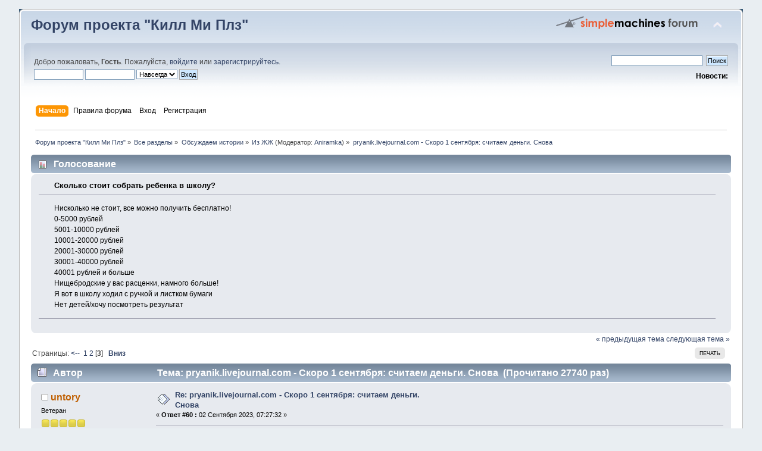

--- FILE ---
content_type: text/html; charset=UTF-8
request_url: https://kmpforum.online/index.php?topic=132169.60
body_size: 13963
content:
<!DOCTYPE html PUBLIC "-//W3C//DTD XHTML 1.0 Transitional//EN" "http://www.w3.org/TR/xhtml1/DTD/xhtml1-transitional.dtd">
<html xmlns="http://www.w3.org/1999/xhtml">
<head>
	<link rel="stylesheet" type="text/css" href="https://kmpforum.online/Themes/default/css/index.css?fin28" />
	<link rel="stylesheet" type="text/css" href="https://kmpforum.online/Themes/default/css/webkit.css" />
	<script type="text/javascript" src="https://kmpforum.online/Themes/default/scripts/script.js?fin23"></script>
	<script type="text/javascript" src="https://kmpforum.online/Themes/default/scripts/theme.js?fin23"></script>
	<script type="text/javascript"><!-- // --><![CDATA[
		var smf_theme_url = "https://kmpforum.online/Themes/default";
		var smf_default_theme_url = "https://kmpforum.online/Themes/default";
		var smf_images_url = "https://kmpforum.online/Themes/default/images";
		var smf_scripturl = "https://kmpforum.online/index.php?PHPSESSID=6cdt7p8trn6r5fbegkciumf362&amp;";
		var smf_iso_case_folding = false;
		var smf_charset = "UTF-8";
		var ajax_notification_text = "Загружается...";
		var ajax_notification_cancel_text = "Отменить";
	// ]]></script>
	<meta http-equiv="Content-Type" content="text/html; charset=UTF-8" />
	<meta name="description" content="pryanik.livejournal.com - Скоро 1 сентября: считаем деньги. Снова" />
	<title>pryanik.livejournal.com - Скоро 1 сентября: считаем деньги. Снова</title>
	<link rel="canonical" href="https://kmpforum.online/index.php?topic=132169.60" />
	<link rel="help" href="https://kmpforum.online/index.php?PHPSESSID=6cdt7p8trn6r5fbegkciumf362&amp;action=help" />
	<link rel="search" href="https://kmpforum.online/index.php?PHPSESSID=6cdt7p8trn6r5fbegkciumf362&amp;action=search" />
	<link rel="contents" href="https://kmpforum.online/index.php?PHPSESSID=6cdt7p8trn6r5fbegkciumf362&amp;" />
	<link rel="alternate" type="application/rss+xml" title="Форум проекта &quot;Килл Ми Плз&quot; - RSS" href="https://kmpforum.online/index.php?PHPSESSID=6cdt7p8trn6r5fbegkciumf362&amp;type=rss;action=.xml" />
	<link rel="index" href="https://kmpforum.online/index.php/board,18.0.html?PHPSESSID=6cdt7p8trn6r5fbegkciumf362" /><script src="https://www.google.com/recaptcha/api.js"></script>
	<link rel="stylesheet" type="text/css" id="recaptcha_css" href="https://kmpforum.online/Themes/default/css/recaptcha.css" />
	<script language="JavaScript" type="text/javascript">
		let simpleSpoilerShow = 'Показать';
		let simpleSpoilerHide = 'Скрыть';
		let simpleSpoilerDesc = 'Спойлер';
	</script>
	<script defer type="text/javascript" src="https://kmpforum.online/Themes/default/scripts/simpleSpoiler.js"></script>
		<script type="text/javascript" src="https://kmpforum.online/Themes/default/scripts/captcha.js"></script>
<script type="text/javascript">

  var _gaq = _gaq || [];
  _gaq.push(["_setAccount", "UA-8128871-2"]);
  _gaq.push(["_trackPageview"]);

  (function() {
	 var ga = document.createElement("script"); ga.type = "text/javascript"; ga.async = true;
	 ga.src = ("https:" == document.location.protocol ? "https://ssl" : "http://www") + ".google-analytics.com/ga.js";
	 var s = document.getElementsByTagName("script")[0]; s.parentNode.insertBefore(ga, s);
  })();

</script>
</head>
<body>
<div id="wrapper" style="width: 95%">
	<div id="header"><div class="frame">
		<div id="top_section">
			<h1 class="forumtitle">
				<a href="https://kmpforum.online/index.php?PHPSESSID=6cdt7p8trn6r5fbegkciumf362&amp;">Форум проекта "Килл Ми Плз"</a>
			</h1>
			<img id="upshrink" src="https://kmpforum.online/Themes/default/images/upshrink.png" alt="*" title="Свернуть/Развернуть" style="display: none;" />
			<img id="smflogo" src="https://kmpforum.online/Themes/default/images/smflogo.png" alt="Simple Machines Forum" title="Simple Machines Forum" />
		</div>
		<div id="upper_section" class="middletext">
			<div class="user">
				<script type="text/javascript" src="https://kmpforum.online/Themes/default/scripts/sha1.js"></script>
				<form id="guest_form" action="https://kmpforum.online/index.php?PHPSESSID=6cdt7p8trn6r5fbegkciumf362&amp;action=login2" method="post" accept-charset="UTF-8"  onsubmit="hashLoginPassword(this, 'b6de7da8ba57418973f6b2ebc765b7b3');">
					<div class="info">Добро пожаловать, <strong>Гость</strong>. Пожалуйста, <a href="https://kmpforum.online/index.php?PHPSESSID=6cdt7p8trn6r5fbegkciumf362&amp;action=login">войдите</a> или <a href="https://kmpforum.online/index.php?PHPSESSID=6cdt7p8trn6r5fbegkciumf362&amp;action=register">зарегистрируйтесь</a>.</div>
					<input type="text" name="user" size="10" class="input_text" />
					<input type="password" name="passwrd" size="10" class="input_password" />
					<select name="cookielength">
						<option value="60">1 час</option>
						<option value="1440">1 день</option>
						<option value="10080">1 неделя</option>
						<option value="43200">1 месяц</option>
						<option value="-1" selected="selected">Навсегда</option>
					</select>
					<input type="submit" value="Вход" class="button_submit" /><br />
					<div class="info"></div>
					<input type="hidden" name="hash_passwrd" value="" /><input type="hidden" name="b7b3c4f" value="b6de7da8ba57418973f6b2ebc765b7b3" />
				</form>
			</div>
			<div class="news normaltext">
				<form id="search_form" action="https://kmpforum.online/index.php?PHPSESSID=6cdt7p8trn6r5fbegkciumf362&amp;action=search2" method="post" accept-charset="UTF-8">
					<input type="text" name="search" value="" class="input_text" />&nbsp;
					<input type="submit" name="submit" value="Поиск" class="button_submit" />
					<input type="hidden" name="advanced" value="0" />
					<input type="hidden" name="topic" value="132169" /></form>
				<h2>Новости: </h2>
				<p></p>
			</div>
		</div>
		<script type="text/javascript"><!-- // --><![CDATA[
			var oMainHeaderToggle = new smc_Toggle({
				bToggleEnabled: true,
				bCurrentlyCollapsed: false,
				aSwappableContainers: [
					'upper_section'
				],
				aSwapImages: [
					{
						sId: 'upshrink',
						srcExpanded: smf_images_url + '/upshrink.png',
						altExpanded: 'Свернуть/Развернуть',
						srcCollapsed: smf_images_url + '/upshrink2.png',
						altCollapsed: 'Свернуть/Развернуть'
					}
				],
				oThemeOptions: {
					bUseThemeSettings: false,
					sOptionName: 'collapse_header',
					sSessionVar: 'b7b3c4f',
					sSessionId: 'b6de7da8ba57418973f6b2ebc765b7b3'
				},
				oCookieOptions: {
					bUseCookie: true,
					sCookieName: 'upshrink'
				}
			});
		// ]]></script>
		<div id="main_menu">
			<ul class="dropmenu" id="menu_nav">
				<li id="button_home">
					<a class="active firstlevel" href="https://kmpforum.online/index.php?PHPSESSID=6cdt7p8trn6r5fbegkciumf362&amp;">
						<span class="last firstlevel">Начало</span>
					</a>
				</li>
				<li id="button_rules">
					<a class="firstlevel" href="https://kmpforum.online/index.php?PHPSESSID=6cdt7p8trn6r5fbegkciumf362&amp;action=rules">
						<span class="firstlevel">Правила форума</span>
					</a>
				</li>
				<li id="button_login">
					<a class="firstlevel" href="https://kmpforum.online/index.php?PHPSESSID=6cdt7p8trn6r5fbegkciumf362&amp;action=login">
						<span class="firstlevel">Вход</span>
					</a>
				</li>
				<li id="button_register">
					<a class="firstlevel" href="https://kmpforum.online/index.php?PHPSESSID=6cdt7p8trn6r5fbegkciumf362&amp;action=register">
						<span class="last firstlevel">Регистрация</span>
					</a>
				</li>
			</ul>
		</div>
	</div></div>
	<div id="content_section"><div class="frame">
		<div id="main_content_section">
	<div class="navigate_section">
		<ul>
			<li>
				<a href="https://kmpforum.online/index.php?PHPSESSID=6cdt7p8trn6r5fbegkciumf362&amp;"><span>Форум проекта &quot;Килл Ми Плз&quot;</span></a> &#187;
			</li>
			<li>
				<a href="https://kmpforum.online/index.php?PHPSESSID=6cdt7p8trn6r5fbegkciumf362&amp;#c1"><span>Все разделы</span></a> &#187;
			</li>
			<li>
				<a href="https://kmpforum.online/index.php/board,2.0.html?PHPSESSID=6cdt7p8trn6r5fbegkciumf362"><span>Обсуждаем истории</span></a> &#187;
			</li>
			<li>
				<a href="https://kmpforum.online/index.php/board,18.0.html?PHPSESSID=6cdt7p8trn6r5fbegkciumf362"><span>Из ЖЖ</span></a> (Модератор: <a href="https://kmpforum.online/index.php?PHPSESSID=6cdt7p8trn6r5fbegkciumf362&amp;action=profile;u=68208" title="Модератор">Aniramka</a>) &#187;
			</li>
			<li class="last">
				<a href="https://kmpforum.online/index.php/topic,132169.0.html?PHPSESSID=6cdt7p8trn6r5fbegkciumf362"><span>pryanik.livejournal.com - Скоро 1 сентября: считаем деньги. Снова</span></a>
			</li>
		</ul>
	</div>
			<a id="top"></a>
			<a id="msg5321742"></a>
			<div id="poll">
				<div class="cat_bar">
					<h3 class="catbg">
						<span class="ie6_header floatleft"><img src="https://kmpforum.online/Themes/default/images/topic/normal_poll.gif" alt="" class="icon" /> Голосование</span>
					</h3>
				</div>
				<div class="windowbg">
					<span class="topslice"><span></span></span>
					<div class="content" id="poll_options">
						<h4 id="pollquestion">
							Сколько стоит собрать ребенка в школу?
						</h4>
					<dl class="options">
						<dt class="middletext">Нисколько не стоит, все можно получить бесплатно!</dt>
						<dd class="middletext statsbar">
						</dd>
						<dt class="middletext">0-5000 рублей</dt>
						<dd class="middletext statsbar">
						</dd>
						<dt class="middletext">5001-10000 рублей</dt>
						<dd class="middletext statsbar">
						</dd>
						<dt class="middletext">10001-20000 рублей</dt>
						<dd class="middletext statsbar">
						</dd>
						<dt class="middletext">20001-30000 рублей</dt>
						<dd class="middletext statsbar">
						</dd>
						<dt class="middletext">30001-40000 рублей</dt>
						<dd class="middletext statsbar">
						</dd>
						<dt class="middletext">40001 рублей и больше</dt>
						<dd class="middletext statsbar">
						</dd>
						<dt class="middletext">Нищебродские у вас расценки, намного больше!</dt>
						<dd class="middletext statsbar">
						</dd>
						<dt class="middletext">Я вот в школу ходил с ручкой и листком бумаги</dt>
						<dd class="middletext statsbar">
						</dd>
						<dt class="middletext">Нет детей/хочу посмотреть результат</dt>
						<dd class="middletext statsbar">
						</dd>
					</dl>
					</div>
					<span class="botslice"><span></span></span>
				</div>
			</div>
			<div id="pollmoderation">
			</div>
        <script type="text/javascript">

            var topic = 132169;
            var mafia_poll = undefined;
            var server_timestamp = 0;

            function getTimeStr(timestamp)
            {
                d = new Date(timestamp * 1000);
                h = d.getHours() + "";
                while (h.length < 2)
                    h = "0" + h;
                m = d.getMinutes() + "";
                while (m.length < 2)
                    m = "0" + m;
                s = d.getSeconds() + "";
                while (s.length < 2)
                    s = "0" + s;

                return h + ":" + m + ":" + s;
            }

            function alertGooseMessage()
            {
                var now = new Date();
                ts = parseInt(server_timestamp) + (now.getTimezoneOffset() + 180) * 60

                msg = "Гусики горят!\nМосковское время: " + getTimeStr(ts);
                if (mafia_poll != undefined && Object.keys(mafia_poll).length > 0)
                {
                    msg += "\n\nГолоса за сегодня:";
                    for (name in mafia_poll)
                        msg += "\n" + name + ': ' + mafia_poll[name];
                }

                return alert(msg);
            }

            function sendMafiaPollRequest()
            {
				sendXMLDocument(smf_prepareScriptUrl(smf_scripturl) + 'action=mafia_poll;xml', 'topic='+topic, onMafiaPollSent);
            }

			function onMafiaPollSent(XMLDoc)
			{
                if (!XMLDoc)
                    return false;

                mafia_poll = {};
                var mafia_poll_elems = XMLDoc.getElementsByTagName('smf')[0].getElementsByTagName('mafia_poll');
                if (mafia_poll_elems.length > 0)
                {
                    var mafia_names = mafia_poll_elems[0].getElementsByTagName('name');
                    for (var i = 0, numNames = mafia_names.length; i < numNames; i++)
                        mafia_poll[mafia_names[i].firstChild.nodeValue] = mafia_names[i].getAttribute('c');
                }

                time_elems = XMLDoc.getElementsByTagName('smf')[0].getElementsByTagName('time');
                if (time_elems.length > 0)
                    server_timestamp = time_elems[0].firstChild.nodeValue;

                alertGooseMessage();
            }
        </script>
			<div class="pagesection">
				<div class="nextlinks"><a href="https://kmpforum.online/index.php/topic,132169.0/prev_next,prev.html?PHPSESSID=6cdt7p8trn6r5fbegkciumf362#new">&laquo; предыдущая тема</a> <a href="https://kmpforum.online/index.php/topic,132169.0/prev_next,next.html?PHPSESSID=6cdt7p8trn6r5fbegkciumf362#new">следующая тема &raquo;</a></div>
		<div class="buttonlist floatright">
			<ul>
				<li><a class="button_strip_print" href="https://kmpforum.online/index.php?PHPSESSID=6cdt7p8trn6r5fbegkciumf362&amp;action=printpage;topic=132169.0" rel="new_win nofollow"><span class="last">Печать</span></a></li>
			</ul>
		</div>
				<div class="pagelinks floatleft">Страницы: <a class="navPages" href="https://kmpforum.online/index.php/topic,132169.30.html?PHPSESSID=6cdt7p8trn6r5fbegkciumf362"><strong> <-- </strong></a> &nbsp;<a class="navPages" href="https://kmpforum.online/index.php/topic,132169.0.html?PHPSESSID=6cdt7p8trn6r5fbegkciumf362">1</a> <a class="navPages" href="https://kmpforum.online/index.php/topic,132169.30.html?PHPSESSID=6cdt7p8trn6r5fbegkciumf362">2</a> [<strong>3</strong>]   &nbsp;&nbsp;<a href="#lastPost"><strong>Вниз</strong></a></div>
			</div>
			<div id="forumposts">
				<div class="cat_bar">
					<h3 class="catbg">
						<img src="https://kmpforum.online/Themes/default/images/topic/hot_post.gif" align="bottom" alt="" />
						<span id="author">Автор</span>
						Тема: pryanik.livejournal.com - Скоро 1 сентября: считаем деньги. Снова &nbsp;(Прочитано 27740 раз)
					</h3>
				</div>
				<form action="https://kmpforum.online/index.php?PHPSESSID=6cdt7p8trn6r5fbegkciumf362&amp;action=quickmod2;topic=132169.60" method="post" accept-charset="UTF-8" name="quickModForm" id="quickModForm" style="margin: 0;" onsubmit="return oQuickModify.bInEditMode ? oQuickModify.modifySave('b6de7da8ba57418973f6b2ebc765b7b3', 'b7b3c4f') : false">
				<div class="windowbg">
					<span class="topslice"><span></span></span>
					<div class="post_wrapper">
						<div class="poster">
							<h4>
								<img src="https://kmpforum.online/Themes/default/images/useroff.gif" alt="Оффлайн" />
								<a href="https://kmpforum.online/index.php?PHPSESSID=6cdt7p8trn6r5fbegkciumf362&amp;action=profile;u=145691" title="Просмотр профиля untory">untory</a>
							</h4>
							<ul class="reset smalltext" id="msg_5321742_extra_info">
								<li class="postgroup">Ветеран</li>
								<li class="stars"><img src="https://kmpforum.online/Themes/default/images/star.gif" alt="*" /><img src="https://kmpforum.online/Themes/default/images/star.gif" alt="*" /><img src="https://kmpforum.online/Themes/default/images/star.gif" alt="*" /><img src="https://kmpforum.online/Themes/default/images/star.gif" alt="*" /><img src="https://kmpforum.online/Themes/default/images/star.gif" alt="*" /></li>
								<li class="avatar">
									<a href="https://kmpforum.online/index.php?PHPSESSID=6cdt7p8trn6r5fbegkciumf362&amp;action=profile;u=145691">
										<img class="avatar" src="https://kmpforum.online/index.php?PHPSESSID=6cdt7p8trn6r5fbegkciumf362&amp;action=dlattach;attach=74733;type=avatar" alt="" />
									</a>
								</li>
								<li class="postcount">Сообщений: 2275</li>
								<li class="karma">Карма: +239/-5</li>
								<li class="profile">
									<ul>
									</ul>
								</li>
							</ul>
						</div>
						<div class="postarea">
							<div class="flow_hidden">
								<div class="keyinfo">
									<div class="messageicon">
										<img src="https://kmpforum.online/Themes/default/images/post/xx.gif" alt="" />
									</div>
									<h5 id="subject_5321742">
										<a href="https://kmpforum.online/index.php/topic,132169.msg5321742.html?PHPSESSID=6cdt7p8trn6r5fbegkciumf362#msg5321742" rel="nofollow">Re: pryanik.livejournal.com - Скоро 1 сентября: считаем деньги. Снова</a>
									</h5>
									<div class="smalltext">&#171; <strong>Ответ #60 :</strong> 02 Сентября 2023, 07:27:32 &#187;</div>
									<div id="msg_5321742_quick_mod"></div>
								</div>
							</div>
							<div class="post">
								<div class="inner" id="msg_5321742"><div class="quoteheader"><div class="topslice_quote"><a href="https://kmpforum.online/index.php/topic,132169.msg5321730.html?PHPSESSID=6cdt7p8trn6r5fbegkciumf362#msg5321730">Цитата: Твинк от 02 Сентября 2023, 01:59:17</a></div></div><blockquote class="bbc_standard_quote">Прикольно! А у нас такой моды тоже не было. Но с пакетами ходили. Потому что годах в 97-98 были модны такие мааааленькие кожаные рюкзачки, куда все не помещалось. А в старших классах многие девочки с сумочками приходили, в них тоже все учебники не сложить было. <img src="https://kmpforum.online/Smileys/express2/smiley.gif" alt="&#58;&#41;" title="Улыбающийся" class="smiley" /><br /></blockquote><div class="quotefooter"><div class="botslice_quote"></div></div><br />Я в старших классах ходила с рюкзаком среднего размера, но без единого учебника, и в пакете тоже не носила <img src="https://kmpforum.online/Smileys/express2/grin.gif" alt=";D" title="Усмешка" class="smiley" /><br />Какие учебники, если тетради на 6 уроков, пенал и сменка — и он уже весит тонну, спина потом болит</div>
							</div>
						</div>
						<div class="moderatorbar">
							<div class="smalltext modified" id="modified_5321742">
							</div>
							<div class="smalltext reportlinks">
								<img src="https://kmpforum.online/Themes/default/images/ip.gif" alt="" />
								Записан
							</div>
						</div>
					</div>
					<span class="botslice"><span></span></span>
				</div>
				<hr class="post_separator" />
				<a id="msg5321755"></a>
				<div class="windowbg2">
					<span class="topslice"><span></span></span>
					<div class="post_wrapper">
						<div class="poster">
							<h4>
								<img src="https://kmpforum.online/Themes/default/images/useroff.gif" alt="Оффлайн" />
								<a href="https://kmpforum.online/index.php?PHPSESSID=6cdt7p8trn6r5fbegkciumf362&amp;action=profile;u=120840" title="Просмотр профиля ло">ло</a>
							</h4>
							<ul class="reset smalltext" id="msg_5321755_extra_info">
								<li class="membergroup">Графоманьяк</li>
								<li class="postgroup">Ветеран</li>
								<li class="stars"><img src="https://kmpforum.online/Themes/default/images/pen.gif" alt="*" /><img src="https://kmpforum.online/Themes/default/images/pen.gif" alt="*" /><img src="https://kmpforum.online/Themes/default/images/pen.gif" alt="*" /></li>
								<li class="avatar">
									<a href="https://kmpforum.online/index.php?PHPSESSID=6cdt7p8trn6r5fbegkciumf362&amp;action=profile;u=120840">
										<img class="avatar" src="https://kmpforum.online/index.php?PHPSESSID=6cdt7p8trn6r5fbegkciumf362&amp;action=dlattach;attach=77163;type=avatar" alt="" />
									</a>
								</li>
								<li class="postcount">Сообщений: 26141</li>
								<li class="karma">Карма: +1747/-193</li>
								<li class="blurb">Flake</li>
								<li class="profile">
									<ul>
									</ul>
								</li>
							</ul>
						</div>
						<div class="postarea">
							<div class="flow_hidden">
								<div class="keyinfo">
									<div class="messageicon">
										<img src="https://kmpforum.online/Themes/default/images/post/xx.gif" alt="" />
									</div>
									<h5 id="subject_5321755">
										<a href="https://kmpforum.online/index.php/topic,132169.msg5321755.html?PHPSESSID=6cdt7p8trn6r5fbegkciumf362#msg5321755" rel="nofollow">Re: pryanik.livejournal.com - Скоро 1 сентября: считаем деньги. Снова</a>
									</h5>
									<div class="smalltext">&#171; <strong>Ответ #61 :</strong> 02 Сентября 2023, 08:59:37 &#187;</div>
									<div id="msg_5321755_quick_mod"></div>
								</div>
							</div>
							<div class="post">
								<div class="inner" id="msg_5321755"><div class="quoteheader"><div class="topslice_quote"><a href="https://kmpforum.online/index.php/topic,132169.msg5321741.html?PHPSESSID=6cdt7p8trn6r5fbegkciumf362#msg5321741">Цитата: Jylia от 02 Сентября 2023, 07:09:23</a></div></div><blockquote class="bbc_standard_quote">Я в 2000 как раз школу закончила. <br />И мы ходили с пакетами и с рюкзачками из кожзама, куда мало что влезало. <br />У них ещё лямки можно было молнией соединить в одну.<br /></blockquote><div class="quotefooter"><div class="botslice_quote"></div></div>Вот теперь интересно! Сумки на длинном ремне были популярны у нас примерно в это время. То ли 2000-2001 год, то ли 2001-2002. &nbsp;Выходит у нас таки раньше</div>
							</div>
						</div>
						<div class="moderatorbar">
							<div class="smalltext modified" id="modified_5321755">
							</div>
							<div class="smalltext reportlinks">
								<img src="https://kmpforum.online/Themes/default/images/ip.gif" alt="" />
								Записан
							</div>
							<div class="signature" id="msg_5321755_signature">Мафо-ачивка - Что ты, черт возьми, такое?<br />Самый меткий ком 2023<br /><br />Мафия: Кристиан (Flake)</div>
						</div>
					</div>
					<span class="botslice"><span></span></span>
				</div>
				<hr class="post_separator" />
				<a id="msg5321762"></a>
				<div class="windowbg">
					<span class="topslice"><span></span></span>
					<div class="post_wrapper">
						<div class="poster">
							<h4>
								<img src="https://kmpforum.online/Themes/default/images/useroff.gif" alt="Оффлайн" />
								<a href="https://kmpforum.online/index.php?PHPSESSID=6cdt7p8trn6r5fbegkciumf362&amp;action=profile;u=150554" title="Просмотр профиля Пластмассовый мир">Пластмассовый мир</a>
							</h4>
							<ul class="reset smalltext" id="msg_5321762_extra_info">
								<li class="postgroup">Старожил</li>
								<li class="stars"><img src="https://kmpforum.online/Themes/default/images/star.gif" alt="*" /><img src="https://kmpforum.online/Themes/default/images/star.gif" alt="*" /><img src="https://kmpforum.online/Themes/default/images/star.gif" alt="*" /><img src="https://kmpforum.online/Themes/default/images/star.gif" alt="*" /></li>
								<li class="avatar">
									<a href="https://kmpforum.online/index.php?PHPSESSID=6cdt7p8trn6r5fbegkciumf362&amp;action=profile;u=150554">
										<img class="avatar" src="https://kmpforum.online/index.php?PHPSESSID=6cdt7p8trn6r5fbegkciumf362&amp;action=dlattach;attach=73779;type=avatar" alt="" />
									</a>
								</li>
								<li class="postcount">Сообщений: 1867</li>
								<li class="karma">Карма: +570/-3</li>
								<li class="profile">
									<ul>
									</ul>
								</li>
							</ul>
						</div>
						<div class="postarea">
							<div class="flow_hidden">
								<div class="keyinfo">
									<div class="messageicon">
										<img src="https://kmpforum.online/Themes/default/images/post/xx.gif" alt="" />
									</div>
									<h5 id="subject_5321762">
										<a href="https://kmpforum.online/index.php/topic,132169.msg5321762.html?PHPSESSID=6cdt7p8trn6r5fbegkciumf362#msg5321762" rel="nofollow">Re: pryanik.livejournal.com - Скоро 1 сентября: считаем деньги. Снова</a>
									</h5>
									<div class="smalltext">&#171; <strong>Ответ #62 :</strong> 02 Сентября 2023, 09:35:41 &#187;</div>
									<div id="msg_5321762_quick_mod"></div>
								</div>
							</div>
							<div class="post">
								<div class="inner" id="msg_5321762">А у нас одно время было модно ходить с дипломатами. Я упросила бабушку купить и ходила с ним мучилась, поскольку это абсолютно неудобно. Для того, чтобы что-то достать из этого дипломата, приходилось загромождать его на стол и раскрывать полностью. Руку оттягивает, на плечо не закинешь. Да ещё с моим ростом он практически чиркал по земле. Но модно. Слава богу, мода быстро прошла, не прижились дипломаты.</div>
							</div>
						</div>
						<div class="moderatorbar">
							<div class="smalltext modified" id="modified_5321762">
							</div>
							<div class="smalltext reportlinks">
								<img src="https://kmpforum.online/Themes/default/images/ip.gif" alt="" />
								Записан
							</div>
						</div>
					</div>
					<span class="botslice"><span></span></span>
				</div>
				<hr class="post_separator" />
				<a id="msg5321914"></a>
				<div class="windowbg2">
					<span class="topslice"><span></span></span>
					<div class="post_wrapper">
						<div class="poster">
							<h4>
								<img src="https://kmpforum.online/Themes/default/images/useroff.gif" alt="Оффлайн" />
								<a href="https://kmpforum.online/index.php?PHPSESSID=6cdt7p8trn6r5fbegkciumf362&amp;action=profile;u=113023" title="Просмотр профиля Loy Yver">Loy Yver</a>
							</h4>
							<ul class="reset smalltext" id="msg_5321914_extra_info">
								<li class="postgroup">Ветеран</li>
								<li class="stars"><img src="https://kmpforum.online/Themes/default/images/star.gif" alt="*" /><img src="https://kmpforum.online/Themes/default/images/star.gif" alt="*" /><img src="https://kmpforum.online/Themes/default/images/star.gif" alt="*" /><img src="https://kmpforum.online/Themes/default/images/star.gif" alt="*" /><img src="https://kmpforum.online/Themes/default/images/star.gif" alt="*" /></li>
								<li class="avatar">
									<a href="https://kmpforum.online/index.php?PHPSESSID=6cdt7p8trn6r5fbegkciumf362&amp;action=profile;u=113023">
										<img class="avatar" src="https://kmpforum.online/index.php?PHPSESSID=6cdt7p8trn6r5fbegkciumf362&amp;action=dlattach;attach=78629;type=avatar" alt="" />
									</a>
								</li>
								<li class="postcount">Сообщений: 94266</li>
								<li class="karma">Карма: +32009/-473</li>
								<li class="blurb">Нахальная Гарри Поттер© Дракула херова©</li>
								<li class="profile">
									<ul>
									</ul>
								</li>
							</ul>
						</div>
						<div class="postarea">
							<div class="flow_hidden">
								<div class="keyinfo">
									<div class="messageicon">
										<img src="https://kmpforum.online/Themes/default/images/post/xx.gif" alt="" />
									</div>
									<h5 id="subject_5321914">
										<a href="https://kmpforum.online/index.php/topic,132169.msg5321914.html?PHPSESSID=6cdt7p8trn6r5fbegkciumf362#msg5321914" rel="nofollow">Re: pryanik.livejournal.com - Скоро 1 сентября: считаем деньги. Снова</a>
									</h5>
									<div class="smalltext">&#171; <strong>Ответ #63 :</strong> 02 Сентября 2023, 15:39:05 &#187;</div>
									<div id="msg_5321914_quick_mod"></div>
								</div>
							</div>
							<div class="post">
								<div class="inner" id="msg_5321914"><div class="quoteheader"><div class="topslice_quote"><a href="https://kmpforum.online/index.php/topic,132169.msg5321762.html?PHPSESSID=6cdt7p8trn6r5fbegkciumf362#msg5321762">Цитата: Пластмассовый мир от 02 Сентября 2023, 09:35:41</a></div></div><blockquote class="bbc_standard_quote">А у нас одно время было модно ходить с дипломатами. Я упросила бабушку купить и ходила с ним мучилась, поскольку это абсолютно неудобно. Для того, чтобы что-то достать из этого дипломата, приходилось загромождать его на стол и раскрывать полностью. Руку оттягивает, на плечо не закинешь. Да ещё с моим ростом он практически чиркал по земле. Но модно. Слава богу, мода быстро прошла, не прижились дипломаты.<br /></blockquote><div class="quotefooter"><div class="botslice_quote"></div></div><br />Ооо даааа! Дипломат — это пестец неудобно. Я классе в восьмом у папы отжала дипломат, папа посмеивался и не сопротивлялся. Через день я поняла почему. &nbsp;<img src="https://kmpforum.online/Smileys/express2/grin.gif" alt=";D" title="Усмешка" class="smiley" /> После этого маман мне пошила ронжовый рюкзак по выкройке из немецкого издания «Бурды», и я была совершенно счастлива.</div>
							</div>
						</div>
						<div class="moderatorbar">
							<div class="smalltext modified" id="modified_5321914">
							</div>
							<div class="smalltext reportlinks">
								<img src="https://kmpforum.online/Themes/default/images/ip.gif" alt="" />
								Записан
							</div>
							<div class="signature" id="msg_5321914_signature">Loyвелас ©Пушистый домосед || Филолой ©Ыш || Рептиloyид ©darkforce || Танковая дивизия «Лейбштандарт Дитмар Розенталь» ©Ardbeggar || Василойск, Трололой, Лойцифер, Светозарная Лой, Союзные Лойска ©Сашетта || Лойфицер ©Z1reael || Цой Ивер ©pdp11|| Шмара ©Izumi || Саамка еврея ©Ardbeggar || Душнила&#39;23</div>
						</div>
					</div>
					<span class="botslice"><span></span></span>
				</div>
				<hr class="post_separator" />
				<a id="msg5326695"></a>
				<div class="windowbg">
					<span class="topslice"><span></span></span>
					<div class="post_wrapper">
						<div class="poster">
							<h4>
								<img src="https://kmpforum.online/Themes/default/images/useroff.gif" alt="Оффлайн" />
								<a href="https://kmpforum.online/index.php?PHPSESSID=6cdt7p8trn6r5fbegkciumf362&amp;action=profile;u=190839" title="Просмотр профиля Lika">Lika</a>
							</h4>
							<ul class="reset smalltext" id="msg_5326695_extra_info">
								<li class="postgroup">Старожил</li>
								<li class="stars"><img src="https://kmpforum.online/Themes/default/images/star.gif" alt="*" /><img src="https://kmpforum.online/Themes/default/images/star.gif" alt="*" /><img src="https://kmpforum.online/Themes/default/images/star.gif" alt="*" /><img src="https://kmpforum.online/Themes/default/images/star.gif" alt="*" /></li>
								<li class="avatar">
									<a href="https://kmpforum.online/index.php?PHPSESSID=6cdt7p8trn6r5fbegkciumf362&amp;action=profile;u=190839">
										<img class="avatar" src="https://kmpforum.online/index.php?PHPSESSID=6cdt7p8trn6r5fbegkciumf362&amp;action=dlattach;attach=78083;type=avatar" alt="" />
									</a>
								</li>
								<li class="postcount">Сообщений: 1215</li>
								<li class="karma">Карма: +324/-5</li>
								<li class="profile">
									<ul>
									</ul>
								</li>
							</ul>
						</div>
						<div class="postarea">
							<div class="flow_hidden">
								<div class="keyinfo">
									<div class="messageicon">
										<img src="https://kmpforum.online/Themes/default/images/post/xx.gif" alt="" />
									</div>
									<h5 id="subject_5326695">
										<a href="https://kmpforum.online/index.php/topic,132169.msg5326695.html?PHPSESSID=6cdt7p8trn6r5fbegkciumf362#msg5326695" rel="nofollow">Re: pryanik.livejournal.com - Скоро 1 сентября: считаем деньги. Снова</a>
									</h5>
									<div class="smalltext">&#171; <strong>Ответ #64 :</strong> 19 Сентября 2023, 17:38:17 &#187;</div>
									<div id="msg_5326695_quick_mod"></div>
								</div>
							</div>
							<div class="post">
								<div class="inner" id="msg_5326695">Сейчас вижу новую моду, подростки ходят с маленькими сумочками, формата телефон+помада, на плечо или через плечо, а учебники в авоське а-ля икея</div>
							</div>
						</div>
						<div class="moderatorbar">
							<div class="smalltext modified" id="modified_5326695">
							</div>
							<div class="smalltext reportlinks">
								<img src="https://kmpforum.online/Themes/default/images/ip.gif" alt="" />
								Записан
							</div>
						</div>
					</div>
					<span class="botslice"><span></span></span>
				</div>
				<hr class="post_separator" />
				<a id="msg5326704"></a>
				<div class="windowbg2">
					<span class="topslice"><span></span></span>
					<div class="post_wrapper">
						<div class="poster">
							<h4>
								<img src="https://kmpforum.online/Themes/default/images/useroff.gif" alt="Оффлайн" />
								<a href="https://kmpforum.online/index.php?PHPSESSID=6cdt7p8trn6r5fbegkciumf362&amp;action=profile;u=153572" title="Просмотр профиля CynicalCreature">CynicalCreature</a>
							</h4>
							<ul class="reset smalltext" id="msg_5326704_extra_info">
								<li class="postgroup">Ветеран</li>
								<li class="stars"><img src="https://kmpforum.online/Themes/default/images/star.gif" alt="*" /><img src="https://kmpforum.online/Themes/default/images/star.gif" alt="*" /><img src="https://kmpforum.online/Themes/default/images/star.gif" alt="*" /><img src="https://kmpforum.online/Themes/default/images/star.gif" alt="*" /><img src="https://kmpforum.online/Themes/default/images/star.gif" alt="*" /></li>
								<li class="avatar">
									<a href="https://kmpforum.online/index.php?PHPSESSID=6cdt7p8trn6r5fbegkciumf362&amp;action=profile;u=153572">
										<img class="avatar" src="https://kmpforum.online/index.php?PHPSESSID=6cdt7p8trn6r5fbegkciumf362&amp;action=dlattach;attach=68046;type=avatar" alt="" />
									</a>
								</li>
								<li class="postcount">Сообщений: 43775</li>
								<li class="karma">Карма: +4559/-381</li>
								<li class="profile">
									<ul>
									</ul>
								</li>
							</ul>
						</div>
						<div class="postarea">
							<div class="flow_hidden">
								<div class="keyinfo">
									<div class="messageicon">
										<img src="https://kmpforum.online/Themes/default/images/post/xx.gif" alt="" />
									</div>
									<h5 id="subject_5326704">
										<a href="https://kmpforum.online/index.php/topic,132169.msg5326704.html?PHPSESSID=6cdt7p8trn6r5fbegkciumf362#msg5326704" rel="nofollow">Re: pryanik.livejournal.com - Скоро 1 сентября: считаем деньги. Снова</a>
									</h5>
									<div class="smalltext">&#171; <strong>Ответ #65 :</strong> 19 Сентября 2023, 17:47:35 &#187;</div>
									<div id="msg_5326704_quick_mod"></div>
								</div>
							</div>
							<div class="post">
								<div class="inner" id="msg_5326704">В Икее были авоськи?</div>
							</div>
						</div>
						<div class="moderatorbar">
							<div class="smalltext modified" id="modified_5326704">
							</div>
							<div class="smalltext reportlinks">
								<img src="https://kmpforum.online/Themes/default/images/ip.gif" alt="" />
								Записан
							</div>
						</div>
					</div>
					<span class="botslice"><span></span></span>
				</div>
				<hr class="post_separator" />
				<a id="msg5326709"></a>
				<div class="windowbg">
					<span class="topslice"><span></span></span>
					<div class="post_wrapper">
						<div class="poster">
							<h4>
								<img src="https://kmpforum.online/Themes/default/images/useroff.gif" alt="Оффлайн" />
								<a href="https://kmpforum.online/index.php?PHPSESSID=6cdt7p8trn6r5fbegkciumf362&amp;action=profile;u=78088" title="Просмотр профиля Я-не-Я">Я-не-Я</a>
							</h4>
							<ul class="reset smalltext" id="msg_5326709_extra_info">
								<li class="postgroup">Ветеран</li>
								<li class="stars"><img src="https://kmpforum.online/Themes/default/images/star.gif" alt="*" /><img src="https://kmpforum.online/Themes/default/images/star.gif" alt="*" /><img src="https://kmpforum.online/Themes/default/images/star.gif" alt="*" /><img src="https://kmpforum.online/Themes/default/images/star.gif" alt="*" /><img src="https://kmpforum.online/Themes/default/images/star.gif" alt="*" /></li>
								<li class="avatar">
									<a href="https://kmpforum.online/index.php?PHPSESSID=6cdt7p8trn6r5fbegkciumf362&amp;action=profile;u=78088">
										<img class="avatar" src="https://kmpforum.online/index.php?PHPSESSID=6cdt7p8trn6r5fbegkciumf362&amp;action=dlattach;attach=26583;type=avatar" alt="" />
									</a>
								</li>
								<li class="postcount">Сообщений: 6835</li>
								<li class="karma">Карма: +1474/-129</li>
								<li class="profile">
									<ul>
									</ul>
								</li>
							</ul>
						</div>
						<div class="postarea">
							<div class="flow_hidden">
								<div class="keyinfo">
									<div class="messageicon">
										<img src="https://kmpforum.online/Themes/default/images/post/xx.gif" alt="" />
									</div>
									<h5 id="subject_5326709">
										<a href="https://kmpforum.online/index.php/topic,132169.msg5326709.html?PHPSESSID=6cdt7p8trn6r5fbegkciumf362#msg5326709" rel="nofollow">Re: pryanik.livejournal.com - Скоро 1 сентября: считаем деньги. Снова</a>
									</h5>
									<div class="smalltext">&#171; <strong>Ответ #66 :</strong> 19 Сентября 2023, 17:57:00 &#187;</div>
									<div id="msg_5326709_quick_mod"></div>
								</div>
							</div>
							<div class="post">
								<div class="inner" id="msg_5326709">У меня был маленький дипломатик, такой, как щас говорят про малый размер, - &quot;портативный&quot;, &nbsp;нежного песочного цвета, с замочками и ключиком, из заграниц, кажется. Пацаны в классе завииииидовали. Носить было удобно, не &quot;шкреблось&quot; по асфальту ничего, а я гном по росту.<br /><br />А большие и тяжелые &quot;мужские&quot; дипломаты носили у нас несколько мальчиков, я так подозреваю, что было неудобно, зато бить оппонента им по голове - ото самое оно было, пакетом так не треснешь. <img src="https://kmpforum.online/Smileys/express2/grin.gif" alt=";D" title="Усмешка" class="smiley" /></div>
							</div>
						</div>
						<div class="moderatorbar">
							<div class="smalltext modified" id="modified_5326709">
							</div>
							<div class="smalltext reportlinks">
								<img src="https://kmpforum.online/Themes/default/images/ip.gif" alt="" />
								Записан
							</div>
							<div class="signature" id="msg_5326709_signature">how do you do? - как вы это делаете? alright! - всегда правой!<br />Сломайте им ноги - и пусть никто не уйдёт обиженным!<br />-----------<br />я зуб даю, что на свете больше ведьм, чем рыболовов.<br />Новейшие способы утилизации лишних лягушек.</div>
						</div>
					</div>
					<span class="botslice"><span></span></span>
				</div>
				<hr class="post_separator" />
				<a id="msg5326717"></a>
				<div class="windowbg2">
					<span class="topslice"><span></span></span>
					<div class="post_wrapper">
						<div class="poster">
							<h4>
								<img src="https://kmpforum.online/Themes/default/images/useroff.gif" alt="Оффлайн" />
								<a href="https://kmpforum.online/index.php?PHPSESSID=6cdt7p8trn6r5fbegkciumf362&amp;action=profile;u=115259" title="Просмотр профиля Кукушка">Кукушка</a>
							</h4>
							<ul class="reset smalltext" id="msg_5326717_extra_info">
								<li class="postgroup">Ветеран</li>
								<li class="stars"><img src="https://kmpforum.online/Themes/default/images/star.gif" alt="*" /><img src="https://kmpforum.online/Themes/default/images/star.gif" alt="*" /><img src="https://kmpforum.online/Themes/default/images/star.gif" alt="*" /><img src="https://kmpforum.online/Themes/default/images/star.gif" alt="*" /><img src="https://kmpforum.online/Themes/default/images/star.gif" alt="*" /></li>
								<li class="avatar">
									<a href="https://kmpforum.online/index.php?PHPSESSID=6cdt7p8trn6r5fbegkciumf362&amp;action=profile;u=115259">
										<img class="avatar" src="https://kmpforum.online/index.php?PHPSESSID=6cdt7p8trn6r5fbegkciumf362&amp;action=dlattach;attach=38929;type=avatar" alt="" />
									</a>
								</li>
								<li class="postcount">Сообщений: 9495</li>
								<li class="karma">Карма: +1850/-9</li>
								<li class="blurb">Мудрый птыц (с)</li>
								<li class="profile">
									<ul>
										<li><a href="http://Русаковская" title="" target="_blank" rel="noopener noreferrer" class="new_win"><img src="https://kmpforum.online/Themes/default/images/www_sm.gif" alt="" /></a></li>
									</ul>
								</li>
							</ul>
						</div>
						<div class="postarea">
							<div class="flow_hidden">
								<div class="keyinfo">
									<div class="messageicon">
										<img src="https://kmpforum.online/Themes/default/images/post/xx.gif" alt="" />
									</div>
									<h5 id="subject_5326717">
										<a href="https://kmpforum.online/index.php/topic,132169.msg5326717.html?PHPSESSID=6cdt7p8trn6r5fbegkciumf362#msg5326717" rel="nofollow">Re: pryanik.livejournal.com - Скоро 1 сентября: считаем деньги. Снова</a>
									</h5>
									<div class="smalltext">&#171; <strong>Ответ #67 :</strong> 19 Сентября 2023, 18:17:51 &#187;</div>
									<div id="msg_5326717_quick_mod"></div>
								</div>
							</div>
							<div class="post">
								<div class="inner" id="msg_5326717"><div class="quoteheader"><div class="topslice_quote"><a href="https://kmpforum.online/index.php/topic,132169.msg5326704.html?PHPSESSID=6cdt7p8trn6r5fbegkciumf362#msg5326704">Цитата: CynicalCreature от 19 Сентября 2023, 17:47:35</a></div></div><blockquote class="bbc_standard_quote">В Икее были авоськи?<br /></blockquote><div class="quotefooter"><div class="botslice_quote"></div></div>Скорее всего, имеется в виду сумка-шоппер.</div>
							</div>
						</div>
						<div class="moderatorbar">
							<div class="smalltext modified" id="modified_5326717">
							</div>
							<div class="smalltext reportlinks">
								<img src="https://kmpforum.online/Themes/default/images/ip.gif" alt="" />
								Записан
							</div>
							<div class="signature" id="msg_5326717_signature">Карма: +555/-5</div>
						</div>
					</div>
					<span class="botslice"><span></span></span>
				</div>
				<hr class="post_separator" />
				<a id="msg5326767"></a>
				<div class="windowbg">
					<span class="topslice"><span></span></span>
					<div class="post_wrapper">
						<div class="poster">
							<h4>
								<img src="https://kmpforum.online/Themes/default/images/useroff.gif" alt="Оффлайн" />
								<a href="https://kmpforum.online/index.php?PHPSESSID=6cdt7p8trn6r5fbegkciumf362&amp;action=profile;u=190839" title="Просмотр профиля Lika">Lika</a>
							</h4>
							<ul class="reset smalltext" id="msg_5326767_extra_info">
								<li class="postgroup">Старожил</li>
								<li class="stars"><img src="https://kmpforum.online/Themes/default/images/star.gif" alt="*" /><img src="https://kmpforum.online/Themes/default/images/star.gif" alt="*" /><img src="https://kmpforum.online/Themes/default/images/star.gif" alt="*" /><img src="https://kmpforum.online/Themes/default/images/star.gif" alt="*" /></li>
								<li class="avatar">
									<a href="https://kmpforum.online/index.php?PHPSESSID=6cdt7p8trn6r5fbegkciumf362&amp;action=profile;u=190839">
										<img class="avatar" src="https://kmpforum.online/index.php?PHPSESSID=6cdt7p8trn6r5fbegkciumf362&amp;action=dlattach;attach=78083;type=avatar" alt="" />
									</a>
								</li>
								<li class="postcount">Сообщений: 1215</li>
								<li class="karma">Карма: +324/-5</li>
								<li class="profile">
									<ul>
									</ul>
								</li>
							</ul>
						</div>
						<div class="postarea">
							<div class="flow_hidden">
								<div class="keyinfo">
									<div class="messageicon">
										<img src="https://kmpforum.online/Themes/default/images/post/clip.gif" alt="" />
									</div>
									<h5 id="subject_5326767">
										<a href="https://kmpforum.online/index.php/topic,132169.msg5326767.html?PHPSESSID=6cdt7p8trn6r5fbegkciumf362#msg5326767" rel="nofollow">Re: pryanik.livejournal.com - Скоро 1 сентября: считаем деньги. Снова</a>
									</h5>
									<div class="smalltext">&#171; <strong>Ответ #68 :</strong> 19 Сентября 2023, 20:37:58 &#187;</div>
									<div id="msg_5326767_quick_mod"></div>
								</div>
							</div>
							<div class="post">
								<div class="inner" id="msg_5326767"><div class="quoteheader"><div class="topslice_quote"><a href="https://kmpforum.online/index.php/topic,132169.msg5326704.html?PHPSESSID=6cdt7p8trn6r5fbegkciumf362#msg5326704">Цитата: CynicalCreature от 19 Сентября 2023, 17:47:35</a></div></div><blockquote class="bbc_standard_quote">В Икее были авоськи?<br /></blockquote><div class="quotefooter"><div class="botslice_quote"></div></div>Ага. И просто шопперы похожей формы, не сетчатые</div>
							</div>
						</div>
						<div class="moderatorbar">
							<div class="smalltext modified" id="modified_5326767">
							</div>
							<div class="smalltext reportlinks">
								<img src="https://kmpforum.online/Themes/default/images/ip.gif" alt="" />
								Записан
							</div>
						</div>
					</div>
					<span class="botslice"><span></span></span>
				</div>
				<hr class="post_separator" />
				<a id="msg5326871"></a>
				<div class="windowbg2">
					<span class="topslice"><span></span></span>
					<div class="post_wrapper">
						<div class="poster">
							<h4>
								<img src="https://kmpforum.online/Themes/default/images/useroff.gif" alt="Оффлайн" />
								<a href="https://kmpforum.online/index.php?PHPSESSID=6cdt7p8trn6r5fbegkciumf362&amp;action=profile;u=109197" title="Просмотр профиля Hofnarr">Hofnarr</a>
							</h4>
							<ul class="reset smalltext" id="msg_5326871_extra_info">
								<li class="postgroup">Ветеран</li>
								<li class="stars"><img src="https://kmpforum.online/Themes/default/images/star.gif" alt="*" /><img src="https://kmpforum.online/Themes/default/images/star.gif" alt="*" /><img src="https://kmpforum.online/Themes/default/images/star.gif" alt="*" /><img src="https://kmpforum.online/Themes/default/images/star.gif" alt="*" /><img src="https://kmpforum.online/Themes/default/images/star.gif" alt="*" /></li>
								<li class="avatar">
									<a href="https://kmpforum.online/index.php?PHPSESSID=6cdt7p8trn6r5fbegkciumf362&amp;action=profile;u=109197">
										<img class="avatar" src="https://kmpforum.online/index.php?PHPSESSID=6cdt7p8trn6r5fbegkciumf362&amp;action=dlattach;attach=50094;type=avatar" alt="" />
									</a>
								</li>
								<li class="postcount">Сообщений: 2117</li>
								<li class="karma">Карма: +363/-4</li>
								<li class="profile">
									<ul>
									</ul>
								</li>
							</ul>
						</div>
						<div class="postarea">
							<div class="flow_hidden">
								<div class="keyinfo">
									<div class="messageicon">
										<img src="https://kmpforum.online/Themes/default/images/post/xx.gif" alt="" />
									</div>
									<h5 id="subject_5326871">
										<a href="https://kmpforum.online/index.php/topic,132169.msg5326871.html?PHPSESSID=6cdt7p8trn6r5fbegkciumf362#msg5326871" rel="nofollow">Re: pryanik.livejournal.com - Скоро 1 сентября: считаем деньги. Снова</a>
									</h5>
									<div class="smalltext">&#171; <strong>Ответ #69 :</strong> 20 Сентября 2023, 03:52:41 &#187;</div>
									<div id="msg_5326871_quick_mod"></div>
								</div>
							</div>
							<div class="post">
								<div class="inner" id="msg_5326871"><div class="quoteheader"><div class="topslice_quote"><a href="https://kmpforum.online/index.php/topic,132169.msg5321742.html?PHPSESSID=6cdt7p8trn6r5fbegkciumf362#msg5321742">Цитата: untory от 02 Сентября 2023, 07:27:32</a></div></div><blockquote class="bbc_standard_quote">Я в старших классах ходила с рюкзаком среднего размера, но без единого учебника, и в пакете тоже не носила <img src="https://kmpforum.online/Smileys/express2/grin.gif" alt=";D" title="Усмешка" class="smiley" /><br />Какие учебники, если тетради на 6 уроков, пенал и сменка — и он уже весит тонну, спина потом болит<br /></blockquote><div class="quotefooter"><div class="botslice_quote"></div></div><img src="https://kmpforum.online/Smileys/express2/laugh.gif" alt="&#58;&#41;&#41;" title="Смеющийся" class="smiley" /><br />Мы с соседкой по парте делили учебники и носили каждая по половине комплекта =) а сменки, благо, не было. Всё равно зимой стоял такой дубак, что зимние сапоги были актуальны и в помещении</div>
							</div>
						</div>
						<div class="moderatorbar">
							<div class="smalltext modified" id="modified_5326871">
							</div>
							<div class="smalltext reportlinks">
								<img src="https://kmpforum.online/Themes/default/images/ip.gif" alt="" />
								Записан
							</div>
							<div class="signature" id="msg_5326871_signature">&#039;You say you&#039;re a Fool,&#039; Nita said. &#039;Are you making a joke?&#039;<br />&#039;Always. But the jokes are always true.&#039;(с)<br /><br />Хофнар, не говнарь=)</div>
						</div>
					</div>
					<span class="botslice"><span></span></span>
				</div>
				<hr class="post_separator" />
				<a id="msg5326903"></a>
				<div class="windowbg">
					<span class="topslice"><span></span></span>
					<div class="post_wrapper">
						<div class="poster">
							<h4>
								<img src="https://kmpforum.online/Themes/default/images/useroff.gif" alt="Оффлайн" />
								<a href="https://kmpforum.online/index.php?PHPSESSID=6cdt7p8trn6r5fbegkciumf362&amp;action=profile;u=116492" title="Просмотр профиля Серый слон">Серый слон</a>
							</h4>
							<ul class="reset smalltext" id="msg_5326903_extra_info">
								<li class="postgroup">Ветеран</li>
								<li class="stars"><img src="https://kmpforum.online/Themes/default/images/star.gif" alt="*" /><img src="https://kmpforum.online/Themes/default/images/star.gif" alt="*" /><img src="https://kmpforum.online/Themes/default/images/star.gif" alt="*" /><img src="https://kmpforum.online/Themes/default/images/star.gif" alt="*" /><img src="https://kmpforum.online/Themes/default/images/star.gif" alt="*" /></li>
								<li class="avatar">
									<a href="https://kmpforum.online/index.php?PHPSESSID=6cdt7p8trn6r5fbegkciumf362&amp;action=profile;u=116492">
										<img class="avatar" src="https://kmpforum.online/index.php?PHPSESSID=6cdt7p8trn6r5fbegkciumf362&amp;action=dlattach;attach=37585;type=avatar" alt="" />
									</a>
								</li>
								<li class="postcount">Сообщений: 6506</li>
								<li class="karma">Карма: +1194/-55</li>
								<li class="profile">
									<ul>
									</ul>
								</li>
							</ul>
						</div>
						<div class="postarea">
							<div class="flow_hidden">
								<div class="keyinfo">
									<div class="messageicon">
										<img src="https://kmpforum.online/Themes/default/images/post/xx.gif" alt="" />
									</div>
									<h5 id="subject_5326903">
										<a href="https://kmpforum.online/index.php/topic,132169.msg5326903.html?PHPSESSID=6cdt7p8trn6r5fbegkciumf362#msg5326903" rel="nofollow">Re: pryanik.livejournal.com - Скоро 1 сентября: считаем деньги. Снова</a>
									</h5>
									<div class="smalltext">&#171; <strong>Ответ #70 :</strong> 20 Сентября 2023, 10:32:24 &#187;</div>
									<div id="msg_5326903_quick_mod"></div>
								</div>
							</div>
							<div class="post">
								<div class="inner" id="msg_5326903">Ох, воспоминание о том, как носила сменку в пакете разблокировано. И их ещё надо было мыть. Они уже дешёвые были, да и при покупки одежды их в пакеты складывали, но у нас всегда был пакет с пакетами.<br />Да и сейчас у меня есть такой &nbsp;<img src="https://kmpforum.online/Smileys/express2/grin.gif" alt=";D" title="Усмешка" class="smiley" /> &nbsp;Конечно, с пакетом в руке я сейчас максимум до машины дойду, по городу с ними не хожу. Но куда их девать, новую одежду и обувь по-прежнему в такие кладут. <br />О, я ещё помню продавались пластиковые пакеты более плотные, с пластмассовыми ручками. Они быстро теряли свой внешний вид и становились ободранными. Эх, то ли дело нынешные шопперы, главное, чтобы ручка была тоже тканевая, а не как канат - быстро растрепется.</div>
							</div>
						</div>
						<div class="moderatorbar">
							<div class="smalltext modified" id="modified_5326903">
							</div>
							<div class="smalltext reportlinks">
								<img src="https://kmpforum.online/Themes/default/images/ip.gif" alt="" />
								Записан
							</div>
							<div class="signature" id="msg_5326903_signature">Данное сообщение может содержать сарказм</div>
						</div>
					</div>
					<span class="botslice"><span></span></span>
				</div>
				<hr class="post_separator" />
				<a id="msg5326913"></a>
				<div class="windowbg2">
					<span class="topslice"><span></span></span>
					<div class="post_wrapper">
						<div class="poster">
							<h4>
								<img src="https://kmpforum.online/Themes/default/images/useroff.gif" alt="Оффлайн" />
								<a href="https://kmpforum.online/index.php?PHPSESSID=6cdt7p8trn6r5fbegkciumf362&amp;action=profile;u=190839" title="Просмотр профиля Lika">Lika</a>
							</h4>
							<ul class="reset smalltext" id="msg_5326913_extra_info">
								<li class="postgroup">Старожил</li>
								<li class="stars"><img src="https://kmpforum.online/Themes/default/images/star.gif" alt="*" /><img src="https://kmpforum.online/Themes/default/images/star.gif" alt="*" /><img src="https://kmpforum.online/Themes/default/images/star.gif" alt="*" /><img src="https://kmpforum.online/Themes/default/images/star.gif" alt="*" /></li>
								<li class="avatar">
									<a href="https://kmpforum.online/index.php?PHPSESSID=6cdt7p8trn6r5fbegkciumf362&amp;action=profile;u=190839">
										<img class="avatar" src="https://kmpforum.online/index.php?PHPSESSID=6cdt7p8trn6r5fbegkciumf362&amp;action=dlattach;attach=78083;type=avatar" alt="" />
									</a>
								</li>
								<li class="postcount">Сообщений: 1215</li>
								<li class="karma">Карма: +324/-5</li>
								<li class="profile">
									<ul>
									</ul>
								</li>
							</ul>
						</div>
						<div class="postarea">
							<div class="flow_hidden">
								<div class="keyinfo">
									<div class="messageicon">
										<img src="https://kmpforum.online/Themes/default/images/post/xx.gif" alt="" />
									</div>
									<h5 id="subject_5326913">
										<a href="https://kmpforum.online/index.php/topic,132169.msg5326913.html?PHPSESSID=6cdt7p8trn6r5fbegkciumf362#msg5326913" rel="nofollow">Re: pryanik.livejournal.com - Скоро 1 сентября: считаем деньги. Снова</a>
									</h5>
									<div class="smalltext">&#171; <strong>Ответ #71 :</strong> 20 Сентября 2023, 10:55:27 &#187;</div>
									<div id="msg_5326913_quick_mod"></div>
								</div>
							</div>
							<div class="post">
								<div class="inner" id="msg_5326913"><div class="quoteheader"><div class="topslice_quote"><a href="https://kmpforum.online/index.php/topic,132169.msg5326903.html?PHPSESSID=6cdt7p8trn6r5fbegkciumf362#msg5326903">Цитата: Серый слон от 20 Сентября 2023, 10:32:24</a></div></div><blockquote class="bbc_standard_quote">Эх, то ли дело нынешные шопперы, главное, чтобы ручка была тоже тканевая, а не как канат - быстро растрепется.<br /></blockquote><div class="quotefooter"><div class="botslice_quote"></div></div>А всякие разные шопперы с принтами! Красивые и складывающиеся конвертиком, которые в сумочке минимальное место занимает! На днях видела у мужика на кассе классный, он до раскладывания выглядел как мини-сумочка, мужик её в руке держал, а потом она развернулась в большой шоппер, такая милота.</div>
							</div>
						</div>
						<div class="moderatorbar">
							<div class="smalltext modified" id="modified_5326913">
							</div>
							<div class="smalltext reportlinks">
								<img src="https://kmpforum.online/Themes/default/images/ip.gif" alt="" />
								Записан
							</div>
						</div>
					</div>
					<span class="botslice"><span></span></span>
				</div>
				<hr class="post_separator" />
				<a id="msg5326919"></a>
				<div class="windowbg">
					<span class="topslice"><span></span></span>
					<div class="post_wrapper">
						<div class="poster">
							<h4>
								<img src="https://kmpforum.online/Themes/default/images/useroff.gif" alt="Оффлайн" />
								<a href="https://kmpforum.online/index.php?PHPSESSID=6cdt7p8trn6r5fbegkciumf362&amp;action=profile;u=190035" title="Просмотр профиля Kstati">Kstati</a>
							</h4>
							<ul class="reset smalltext" id="msg_5326919_extra_info">
								<li class="postgroup">Старожил</li>
								<li class="stars"><img src="https://kmpforum.online/Themes/default/images/star.gif" alt="*" /><img src="https://kmpforum.online/Themes/default/images/star.gif" alt="*" /><img src="https://kmpforum.online/Themes/default/images/star.gif" alt="*" /><img src="https://kmpforum.online/Themes/default/images/star.gif" alt="*" /></li>
								<li class="avatar">
									<a href="https://kmpforum.online/index.php?PHPSESSID=6cdt7p8trn6r5fbegkciumf362&amp;action=profile;u=190035">
										<img class="avatar" src="https://kmpforum.online/index.php?PHPSESSID=6cdt7p8trn6r5fbegkciumf362&amp;action=dlattach;attach=71061;type=avatar" alt="" />
									</a>
								</li>
								<li class="postcount">Сообщений: 885</li>
								<li class="karma">Карма: +159/-1</li>
								<li class="profile">
									<ul>
									</ul>
								</li>
							</ul>
						</div>
						<div class="postarea">
							<div class="flow_hidden">
								<div class="keyinfo">
									<div class="messageicon">
										<img src="https://kmpforum.online/Themes/default/images/post/xx.gif" alt="" />
									</div>
									<h5 id="subject_5326919">
										<a href="https://kmpforum.online/index.php/topic,132169.msg5326919.html?PHPSESSID=6cdt7p8trn6r5fbegkciumf362#msg5326919" rel="nofollow">Re: pryanik.livejournal.com - Скоро 1 сентября: считаем деньги. Снова</a>
									</h5>
									<div class="smalltext">&#171; <strong>Ответ #72 :</strong> 20 Сентября 2023, 11:11:01 &#187;</div>
									<div id="msg_5326919_quick_mod"></div>
								</div>
							</div>
							<div class="post">
								<div class="inner" id="msg_5326919"><div class="quoteheader"><div class="topslice_quote"><a href="https://kmpforum.online/index.php/topic,132169.msg5326903.html?PHPSESSID=6cdt7p8trn6r5fbegkciumf362#msg5326903">Цитата: Серый слон от 20 Сентября 2023, 10:32:24</a></div></div><blockquote class="bbc_standard_quote">Ох, воспоминание о том, как носила сменку в пакете разблокировано. И их ещё надо было мыть. Они уже дешёвые были, да и при покупки одежды их в пакеты складывали, но у нас всегда был пакет с пакетами.<br />Да и сейчас у меня есть такой &nbsp;<img src="https://kmpforum.online/Smileys/express2/grin.gif" alt=";D" title="Усмешка" class="smiley" /> &nbsp;Конечно, с пакетом в руке я сейчас максимум до машины дойду, по городу с ними не хожу. Но куда их девать, новую одежду и обувь по-прежнему в такие кладут. <br />О, я ещё помню продавались пластиковые пакеты более плотные, с пластмассовыми ручками. Они быстро теряли свой внешний вид и становились ободранными. Эх, то ли дело нынешные шопперы, главное, чтобы ручка была тоже тканевая, а не как канат - быстро растрепется.<br /></blockquote><div class="quotefooter"><div class="botslice_quote"></div></div>Я стараюсь в магазинах одежды отказываться от пакетов. И тоже хожу с икеевскими шопперами, которые в небольшой квадратик складываются. Удобнейшая вещь!</div>
							</div>
						</div>
						<div class="moderatorbar">
							<div class="smalltext modified" id="modified_5326919">
							</div>
							<div class="smalltext reportlinks">
								<img src="https://kmpforum.online/Themes/default/images/ip.gif" alt="" />
								Записан
							</div>
							<div class="signature" id="msg_5326919_signature">Мимокрокодил</div>
						</div>
					</div>
					<span class="botslice"><span></span></span>
				</div>
				<hr class="post_separator" />
				<a id="msg5326920"></a>
				<div class="windowbg2">
					<span class="topslice"><span></span></span>
					<div class="post_wrapper">
						<div class="poster">
							<h4>
								<img src="https://kmpforum.online/Themes/default/images/useroff.gif" alt="Оффлайн" />
								<a href="https://kmpforum.online/index.php?PHPSESSID=6cdt7p8trn6r5fbegkciumf362&amp;action=profile;u=161740" title="Просмотр профиля ГОСТ_8239-89">ГОСТ_8239-89</a>
							</h4>
							<ul class="reset smalltext" id="msg_5326920_extra_info">
								<li class="postgroup">Ветеран</li>
								<li class="stars"><img src="https://kmpforum.online/Themes/default/images/star.gif" alt="*" /><img src="https://kmpforum.online/Themes/default/images/star.gif" alt="*" /><img src="https://kmpforum.online/Themes/default/images/star.gif" alt="*" /><img src="https://kmpforum.online/Themes/default/images/star.gif" alt="*" /><img src="https://kmpforum.online/Themes/default/images/star.gif" alt="*" /></li>
								<li class="avatar">
									<a href="https://kmpforum.online/index.php?PHPSESSID=6cdt7p8trn6r5fbegkciumf362&amp;action=profile;u=161740">
										<img class="avatar" src="https://kmpforum.online/index.php?PHPSESSID=6cdt7p8trn6r5fbegkciumf362&amp;action=dlattach;attach=64112;type=avatar" alt="" />
									</a>
								</li>
								<li class="postcount">Сообщений: 9020</li>
								<li class="karma">Карма: +1716/-21</li>
								<li class="profile">
									<ul>
									</ul>
								</li>
							</ul>
						</div>
						<div class="postarea">
							<div class="flow_hidden">
								<div class="keyinfo">
									<div class="messageicon">
										<img src="https://kmpforum.online/Themes/default/images/post/xx.gif" alt="" />
									</div>
									<h5 id="subject_5326920">
										<a href="https://kmpforum.online/index.php/topic,132169.msg5326920.html?PHPSESSID=6cdt7p8trn6r5fbegkciumf362#msg5326920" rel="nofollow">Re: pryanik.livejournal.com - Скоро 1 сентября: считаем деньги. Снова</a>
									</h5>
									<div class="smalltext">&#171; <strong>Ответ #73 :</strong> 20 Сентября 2023, 11:12:41 &#187;</div>
									<div id="msg_5326920_quick_mod"></div>
								</div>
							</div>
							<div class="post">
								<div class="inner" id="msg_5326920">А мне пакеты магазинные пригождаются - мокрое после басика упаковывать.</div>
							</div>
						</div>
						<div class="moderatorbar">
							<div class="smalltext modified" id="modified_5326920">
							</div>
							<div class="smalltext reportlinks">
								<img src="https://kmpforum.online/Themes/default/images/ip.gif" alt="" />
								Записан
							</div>
						</div>
					</div>
					<span class="botslice"><span></span></span>
				</div>
				<hr class="post_separator" />
				<a id="msg5326998"></a>
				<div class="windowbg">
					<span class="topslice"><span></span></span>
					<div class="post_wrapper">
						<div class="poster">
							<h4>
								<img src="https://kmpforum.online/Themes/default/images/useroff.gif" alt="Оффлайн" />
								<a href="https://kmpforum.online/index.php?PHPSESSID=6cdt7p8trn6r5fbegkciumf362&amp;action=profile;u=115259" title="Просмотр профиля Кукушка">Кукушка</a>
							</h4>
							<ul class="reset smalltext" id="msg_5326998_extra_info">
								<li class="postgroup">Ветеран</li>
								<li class="stars"><img src="https://kmpforum.online/Themes/default/images/star.gif" alt="*" /><img src="https://kmpforum.online/Themes/default/images/star.gif" alt="*" /><img src="https://kmpforum.online/Themes/default/images/star.gif" alt="*" /><img src="https://kmpforum.online/Themes/default/images/star.gif" alt="*" /><img src="https://kmpforum.online/Themes/default/images/star.gif" alt="*" /></li>
								<li class="avatar">
									<a href="https://kmpforum.online/index.php?PHPSESSID=6cdt7p8trn6r5fbegkciumf362&amp;action=profile;u=115259">
										<img class="avatar" src="https://kmpforum.online/index.php?PHPSESSID=6cdt7p8trn6r5fbegkciumf362&amp;action=dlattach;attach=38929;type=avatar" alt="" />
									</a>
								</li>
								<li class="postcount">Сообщений: 9495</li>
								<li class="karma">Карма: +1850/-9</li>
								<li class="blurb">Мудрый птыц (с)</li>
								<li class="profile">
									<ul>
										<li><a href="http://Русаковская" title="" target="_blank" rel="noopener noreferrer" class="new_win"><img src="https://kmpforum.online/Themes/default/images/www_sm.gif" alt="" /></a></li>
									</ul>
								</li>
							</ul>
						</div>
						<div class="postarea">
							<div class="flow_hidden">
								<div class="keyinfo">
									<div class="messageicon">
										<img src="https://kmpforum.online/Themes/default/images/post/xx.gif" alt="" />
									</div>
									<h5 id="subject_5326998">
										<a href="https://kmpforum.online/index.php/topic,132169.msg5326998.html?PHPSESSID=6cdt7p8trn6r5fbegkciumf362#msg5326998" rel="nofollow">Re: pryanik.livejournal.com - Скоро 1 сентября: считаем деньги. Снова</a>
									</h5>
									<div class="smalltext">&#171; <strong>Ответ #74 :</strong> 20 Сентября 2023, 14:16:42 &#187;</div>
									<div id="msg_5326998_quick_mod"></div>
								</div>
							</div>
							<div class="post">
								<div class="inner" id="msg_5326998">Я стараюсь ходить за покупками с рюкзаком, но при случае от пакетов не отказываюсь. Когда покупаю что-то, что теоретически может разбиться/разлиться, всегда в пакет заворачиваю. Банку помидоров в собственном соку или бутылку вина стрёмно таскать в рюкзаке «голой».</div>
							</div>
						</div>
						<div class="moderatorbar">
							<div class="smalltext modified" id="modified_5326998">
							</div>
							<div class="smalltext reportlinks">
								<img src="https://kmpforum.online/Themes/default/images/ip.gif" alt="" />
								Записан
							</div>
							<div class="signature" id="msg_5326998_signature">Карма: +555/-5</div>
						</div>
					</div>
					<span class="botslice"><span></span></span>
				</div>
				<hr class="post_separator" />
				<a id="msg5327013"></a>
				<div class="windowbg2">
					<span class="topslice"><span></span></span>
					<div class="post_wrapper">
						<div class="poster">
							<h4>
								<img src="https://kmpforum.online/Themes/default/images/useroff.gif" alt="Оффлайн" />
								<a href="https://kmpforum.online/index.php?PHPSESSID=6cdt7p8trn6r5fbegkciumf362&amp;action=profile;u=95475" title="Просмотр профиля Jylia">Jylia</a>
							</h4>
							<ul class="reset smalltext" id="msg_5327013_extra_info">
								<li class="postgroup">Ветеран</li>
								<li class="stars"><img src="https://kmpforum.online/Themes/default/images/star.gif" alt="*" /><img src="https://kmpforum.online/Themes/default/images/star.gif" alt="*" /><img src="https://kmpforum.online/Themes/default/images/star.gif" alt="*" /><img src="https://kmpforum.online/Themes/default/images/star.gif" alt="*" /><img src="https://kmpforum.online/Themes/default/images/star.gif" alt="*" /></li>
								<li class="avatar">
									<a href="https://kmpforum.online/index.php?PHPSESSID=6cdt7p8trn6r5fbegkciumf362&amp;action=profile;u=95475">
										<img class="avatar" src="https://kmpforum.online/index.php?PHPSESSID=6cdt7p8trn6r5fbegkciumf362&amp;action=dlattach;attach=69885;type=avatar" alt="" />
									</a>
								</li>
								<li class="postcount">Сообщений: 27090</li>
								<li class="karma">Карма: +5279/-151</li>
								<li class="blurb">Деловая колбаса</li>
								<li class="profile">
									<ul>
									</ul>
								</li>
							</ul>
						</div>
						<div class="postarea">
							<div class="flow_hidden">
								<div class="keyinfo">
									<div class="messageicon">
										<img src="https://kmpforum.online/Themes/default/images/post/xx.gif" alt="" />
									</div>
									<h5 id="subject_5327013">
										<a href="https://kmpforum.online/index.php/topic,132169.msg5327013.html?PHPSESSID=6cdt7p8trn6r5fbegkciumf362#msg5327013" rel="nofollow">Re: pryanik.livejournal.com - Скоро 1 сентября: считаем деньги. Снова</a>
									</h5>
									<div class="smalltext">&#171; <strong>Ответ #75 :</strong> 20 Сентября 2023, 14:45:23 &#187;</div>
									<div id="msg_5327013_quick_mod"></div>
								</div>
							</div>
							<div class="post">
								<div class="inner" id="msg_5327013">Я не могу сказать, сколько там дорого и не дорого собрать в школу. <br />Мне большому счету одинаково надо одевать ребенка каждый сезон, т.к он растет. <br /><br />Но в моей жизни опять появилась школа и бесячий момент – в пятницу вечером собрание на котором &quot;купите эти пособия, которых нет ни в одном книжном, для занятий которые начнутся с понедельника&quot;. <br />Я хз, как это происходит, но обзвонила кучу книжных, честь обошла сама, посылала сына и пшик. <br />Благо я не одна такая. <br /><br />Иногда кажется, что у школ договор с типографией, какие пособия выпускают в минимальном количестве, те и попросим.<br /><br />Я помню это говно в своем детстве, я помню такое говно в детстве старшего сына, теперь вот и с младшим так же фигня.</div>
							</div>
						</div>
						<div class="moderatorbar">
							<div class="smalltext modified" id="modified_5327013">
							</div>
							<div class="smalltext reportlinks">
								<img src="https://kmpforum.online/Themes/default/images/ip.gif" alt="" />
								Записан
							</div>
							<div class="signature" id="msg_5327013_signature">Не я ли та странная баба со странным ЧЮ со странного форума, где обсуждают дичь всякую. Нет, это не я. <img src="https://kmpforum.online/Smileys/express2/grin.gif" alt=";D" title="Усмешка" class="smiley" /> (с)<br /><br /><img src="https://avatars.mds.yandex.net/get-pdb/1813491/f0dbe127-faa4-4ce2-83a8-80bb9f594015/s1200?webp=false" alt="" width="600" height="107" class="bbc_img resized" /></div>
						</div>
					</div>
					<span class="botslice"><span></span></span>
				</div>
				<hr class="post_separator" />
				<a id="msg5327035"></a>
				<div class="windowbg">
					<span class="topslice"><span></span></span>
					<div class="post_wrapper">
						<div class="poster">
							<h4>
								<img src="https://kmpforum.online/Themes/default/images/useroff.gif" alt="Оффлайн" />
								<a href="https://kmpforum.online/index.php?PHPSESSID=6cdt7p8trn6r5fbegkciumf362&amp;action=profile;u=1551" title="Просмотр профиля ZloeAloe">ZloeAloe</a>
							</h4>
							<ul class="reset smalltext" id="msg_5327035_extra_info">
								<li class="membergroup">Администратор</li>
								<li class="postgroup">Ветеран</li>
								<li class="stars"><img src="https://kmpforum.online/Themes/default/images/staradmin.gif" alt="*" /><img src="https://kmpforum.online/Themes/default/images/staradmin.gif" alt="*" /><img src="https://kmpforum.online/Themes/default/images/staradmin.gif" alt="*" /><img src="https://kmpforum.online/Themes/default/images/staradmin.gif" alt="*" /><img src="https://kmpforum.online/Themes/default/images/staradmin.gif" alt="*" /></li>
								<li class="postcount">Сообщений: 48383</li>
								<li class="karma">Карма: +8572/-83</li>
								<li class="blurb">Штатная Ясновидящая</li>
								<li class="profile">
									<ul>
									</ul>
								</li>
							</ul>
						</div>
						<div class="postarea">
							<div class="flow_hidden">
								<div class="keyinfo">
									<div class="messageicon">
										<img src="https://kmpforum.online/Themes/default/images/post/xx.gif" alt="" />
									</div>
									<h5 id="subject_5327035">
										<a href="https://kmpforum.online/index.php/topic,132169.msg5327035.html?PHPSESSID=6cdt7p8trn6r5fbegkciumf362#msg5327035" rel="nofollow">Re: pryanik.livejournal.com - Скоро 1 сентября: считаем деньги. Снова</a>
									</h5>
									<div class="smalltext">&#171; <strong>Ответ #76 :</strong> 20 Сентября 2023, 16:45:06 &#187;</div>
									<div id="msg_5327035_quick_mod"></div>
								</div>
							</div>
							<div class="post">
								<div class="inner" id="msg_5327035">Я полгода носила дипломат папин с кодовым замком, когда у нас в классе завёлся вор. Потом его выгнали и стало норм.</div>
							</div>
						</div>
						<div class="moderatorbar">
							<div class="smalltext modified" id="modified_5327035">
							</div>
							<div class="smalltext reportlinks">
								<img src="https://kmpforum.online/Themes/default/images/ip.gif" alt="" />
								Записан
							</div>
						</div>
					</div>
					<span class="botslice"><span></span></span>
				</div>
				<hr class="post_separator" />
				</form>
			</div>
			<a id="lastPost"></a>
			<div class="pagesection">
				
		<div class="buttonlist floatright">
			<ul>
				<li><a class="button_strip_print" href="https://kmpforum.online/index.php?PHPSESSID=6cdt7p8trn6r5fbegkciumf362&amp;action=printpage;topic=132169.0" rel="new_win nofollow"><span class="last">Печать</span></a></li>
			</ul>
		</div>
				<div class="pagelinks floatleft">Страницы: <a class="navPages" href="https://kmpforum.online/index.php/topic,132169.30.html?PHPSESSID=6cdt7p8trn6r5fbegkciumf362"><strong> <-- </strong></a> &nbsp;<a class="navPages" href="https://kmpforum.online/index.php/topic,132169.0.html?PHPSESSID=6cdt7p8trn6r5fbegkciumf362">1</a> <a class="navPages" href="https://kmpforum.online/index.php/topic,132169.30.html?PHPSESSID=6cdt7p8trn6r5fbegkciumf362">2</a> [<strong>3</strong>]   &nbsp;&nbsp;<a href="#top"><strong>Вверх</strong></a></div>
				<div class="nextlinks_bottom"><a href="https://kmpforum.online/index.php/topic,132169.0/prev_next,prev.html?PHPSESSID=6cdt7p8trn6r5fbegkciumf362#new">&laquo; предыдущая тема</a> <a href="https://kmpforum.online/index.php/topic,132169.0/prev_next,next.html?PHPSESSID=6cdt7p8trn6r5fbegkciumf362#new">следующая тема &raquo;</a></div>
			</div>
	<div class="navigate_section">
		<ul>
			<li>
				<a href="https://kmpforum.online/index.php?PHPSESSID=6cdt7p8trn6r5fbegkciumf362&amp;"><span>Форум проекта &quot;Килл Ми Плз&quot;</span></a> &#187;
			</li>
			<li>
				<a href="https://kmpforum.online/index.php?PHPSESSID=6cdt7p8trn6r5fbegkciumf362&amp;#c1"><span>Все разделы</span></a> &#187;
			</li>
			<li>
				<a href="https://kmpforum.online/index.php/board,2.0.html?PHPSESSID=6cdt7p8trn6r5fbegkciumf362"><span>Обсуждаем истории</span></a> &#187;
			</li>
			<li>
				<a href="https://kmpforum.online/index.php/board,18.0.html?PHPSESSID=6cdt7p8trn6r5fbegkciumf362"><span>Из ЖЖ</span></a> (Модератор: <a href="https://kmpforum.online/index.php?PHPSESSID=6cdt7p8trn6r5fbegkciumf362&amp;action=profile;u=68208" title="Модератор">Aniramka</a>) &#187;
			</li>
			<li class="last">
				<a href="https://kmpforum.online/index.php/topic,132169.0.html?PHPSESSID=6cdt7p8trn6r5fbegkciumf362"><span>pryanik.livejournal.com - Скоро 1 сентября: считаем деньги. Снова</span></a>
			</li>
		</ul>
	</div>
			<div id="moderationbuttons"></div>
			<div class="plainbox" id="display_jump_to">&nbsp;</div>
		<br class="clear" />
				<script type="text/javascript" src="https://kmpforum.online/Themes/default/scripts/topic.js?fin27"></script>
				<script type="text/javascript"><!-- // --><![CDATA[
					if ('XMLHttpRequest' in window)
					{
						var oQuickModify = new QuickModify({
							sScriptUrl: smf_scripturl,
							bShowModify: true,
							iTopicId: 132169,
							sTemplateBodyEdit: '\n\t\t\t\t\t\t\t\t<div id="quick_edit_body_container" style="width: 90%">\n\t\t\t\t\t\t\t\t\t<div id="error_box" style="padding: 4px;" class="error"><' + '/div>\n\t\t\t\t\t\t\t\t\t<textarea class="editor" name="message" rows="12" style="width: 100%; margin-bottom: 10px;" tabindex="1">%body%<' + '/textarea><br />\n\t\t\t\t\t\t\t\t\t<input type="hidden" name="b7b3c4f" value="b6de7da8ba57418973f6b2ebc765b7b3" />\n\t\t\t\t\t\t\t\t\t<input type="hidden" name="topic" value="132169" />\n\t\t\t\t\t\t\t\t\t<input type="hidden" name="msg" value="%msg_id%" />\n\t\t\t\t\t\t\t\t\t<div class="righttext">\n\t\t\t\t\t\t\t\t\t\t<input type="submit" name="post" value="Сохранить" tabindex="2" onclick="return oQuickModify.modifySave(\'b6de7da8ba57418973f6b2ebc765b7b3\', \'b7b3c4f\');" accesskey="s" class="button_submit" />&nbsp;&nbsp;<input type="submit" name="cancel" value="Отменить" tabindex="3" onclick="return oQuickModify.modifyCancel();" class="button_submit" />\n\t\t\t\t\t\t\t\t\t<' + '/div>\n\t\t\t\t\t\t\t\t<' + '/div>',
							sTemplateSubjectEdit: '<input type="text" style="width: 90%;" name="subject" value="%subject%" size="80" maxlength="80" tabindex="4" class="input_text" />',
							sTemplateBodyNormal: '%body%',
							sTemplateSubjectNormal: '<a hr'+'ef="https://kmpforum.online/index.php?PHPSESSID=6cdt7p8trn6r5fbegkciumf362&amp;'+'?topic=132169.msg%msg_id%#msg%msg_id%" rel="nofollow">%subject%<' + '/a>',
							sTemplateTopSubject: 'Тема: %subject% &nbsp;(Прочитано 27740 раз)',
							sErrorBorderStyle: '1px solid red'
						});

						aJumpTo[aJumpTo.length] = new JumpTo({
							sContainerId: "display_jump_to",
							sJumpToTemplate: "<label class=\"smalltext\" for=\"%select_id%\">Перейти в:<" + "/label> %dropdown_list%",
							iCurBoardId: 18,
							iCurBoardChildLevel: 1,
							sCurBoardName: "Из ЖЖ",
							sBoardChildLevelIndicator: "==",
							sBoardPrefix: "=> ",
							sCatSeparator: "-----------------------------",
							sCatPrefix: "",
							sGoButtonLabel: "да"
						});

						aIconLists[aIconLists.length] = new IconList({
							sBackReference: "aIconLists[" + aIconLists.length + "]",
							sIconIdPrefix: "msg_icon_",
							sScriptUrl: smf_scripturl,
							bShowModify: true,
							iBoardId: 18,
							iTopicId: 132169,
							sSessionId: "b6de7da8ba57418973f6b2ebc765b7b3",
							sSessionVar: "b7b3c4f",
							sLabelIconList: "Иконка сообщения",
							sBoxBackground: "transparent",
							sBoxBackgroundHover: "#ffffff",
							iBoxBorderWidthHover: 1,
							sBoxBorderColorHover: "#adadad" ,
							sContainerBackground: "#ffffff",
							sContainerBorder: "1px solid #adadad",
							sItemBorder: "1px solid #ffffff",
							sItemBorderHover: "1px dotted gray",
							sItemBackground: "transparent",
							sItemBackgroundHover: "#e0e0f0"
						});
					}
				// ]]></script>
			<script type="text/javascript"><!-- // --><![CDATA[
				var verificationpostHandle = new smfCaptcha("https://kmpforum.online/index.php?PHPSESSID=6cdt7p8trn6r5fbegkciumf362&amp;action=verificationcode;vid=post;rand=dc67ab233b14c6b1d9677d81bb6f378b", "post", 1);
			// ]]></script>
		</div>
	</div></div>
	<div id="footer_section"><div class="frame">
		<ul class="reset">
			<li class="copyright">
			<span class="smalltext" style="display: inline; visibility: visible; font-family: Verdana, Arial, sans-serif;"><a href="https://kmpforum.online/index.php?PHPSESSID=6cdt7p8trn6r5fbegkciumf362&amp;action=credits" title="Simple Machines Forum" target="_blank" class="new_win">SMF 2.0.19</a> |
 <a href="http://www.simplemachines.org/about/smf/license.php" title="License" target="_blank" class="new_win">SMF &copy; 2011</a>, <a href="http://www.simplemachines.org" title="Simple Machines" target="_blank" class="new_win">Simple Machines</a>
			</span></li>
			<li><a id="button_xhtml" href="http://validator.w3.org/check?uri=referer" target="_blank" class="new_win" title="Valid XHTML 1.0!"><span>XHTML</span></a></li>
			<li><a id="button_rss" href="https://kmpforum.online/index.php?PHPSESSID=6cdt7p8trn6r5fbegkciumf362&amp;action=.xml;type=rss" class="new_win"><span>RSS</span></a></li>
			<li class="last"><a id="button_wap2" href="https://kmpforum.online/index.php?PHPSESSID=6cdt7p8trn6r5fbegkciumf362&amp;wap2" class="new_win"><span>Мобильная версия</span></a></li>
		</ul>
	</div></div>
</div>
</body></html>